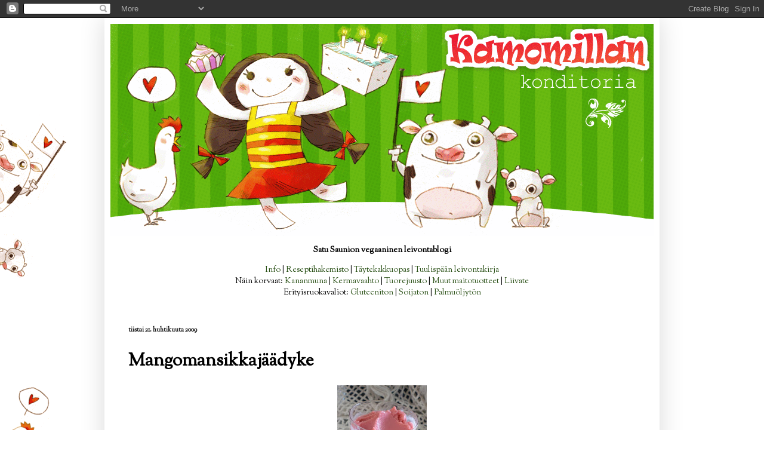

--- FILE ---
content_type: text/html; charset=UTF-8
request_url: https://www.kamomillankonditoria.com/2009/04/mangomansikka.html
body_size: 14405
content:
<!DOCTYPE html>
<html class='v2' dir='ltr' lang='fi'>
<head>
<link href='https://www.blogger.com/static/v1/widgets/335934321-css_bundle_v2.css' rel='stylesheet' type='text/css'/>
<meta content='width=1100' name='viewport'/>
<meta content='text/html; charset=UTF-8' http-equiv='Content-Type'/>
<meta content='blogger' name='generator'/>
<link href='https://www.kamomillankonditoria.com/favicon.ico' rel='icon' type='image/x-icon'/>
<link href='https://www.kamomillankonditoria.com/2009/04/mangomansikka.html' rel='canonical'/>
<link rel="alternate" type="application/atom+xml" title="Kamomillan konditoria - Atom" href="https://www.kamomillankonditoria.com/feeds/posts/default" />
<link rel="alternate" type="application/rss+xml" title="Kamomillan konditoria - RSS" href="https://www.kamomillankonditoria.com/feeds/posts/default?alt=rss" />
<link rel="service.post" type="application/atom+xml" title="Kamomillan konditoria - Atom" href="https://www.blogger.com/feeds/5680909108892128816/posts/default" />

<link rel="alternate" type="application/atom+xml" title="Kamomillan konditoria - Atom" href="https://www.kamomillankonditoria.com/feeds/6716049764421803165/comments/default" />
<!--Can't find substitution for tag [blog.ieCssRetrofitLinks]-->
<link href='https://blogger.googleusercontent.com/img/b/R29vZ2xl/AVvXsEhjp00qFYbDk7plZWtHPJfAcD2kL6QqXKHqjVeQv6DS2oIrEPUFpuL9QPVbQuzlonWksPnVS1i3r4NK3QkqkjyvbxZsNzYRrVdTTE7YMi5RGSRKVNBE2hrQf6FbF1U6z5xhJoWdIeoMJNM/s200/mangomansikka.JPG' rel='image_src'/>
<meta content='https://www.kamomillankonditoria.com/2009/04/mangomansikka.html' property='og:url'/>
<meta content='Mangomansikkajäädyke' property='og:title'/>
<meta content=' En oikein tiedä, miksi tätä kutsuisi: jäätelöksi, sorbetiksi, jäädykkeeksi vai jäädytetyksi jukurtiksi. Varmaankin tuo viimeinen osuu parha...' property='og:description'/>
<meta content='https://blogger.googleusercontent.com/img/b/R29vZ2xl/AVvXsEhjp00qFYbDk7plZWtHPJfAcD2kL6QqXKHqjVeQv6DS2oIrEPUFpuL9QPVbQuzlonWksPnVS1i3r4NK3QkqkjyvbxZsNzYRrVdTTE7YMi5RGSRKVNBE2hrQf6FbF1U6z5xhJoWdIeoMJNM/w1200-h630-p-k-no-nu/mangomansikka.JPG' property='og:image'/>
<title>Kamomillan konditoria: Mangomansikkajäädyke</title>
<style type='text/css'>@font-face{font-family:'Old Standard TT';font-style:normal;font-weight:700;font-display:swap;src:url(//fonts.gstatic.com/s/oldstandardtt/v22/MwQrbh3o1vLImiwAVvYawgcf2eVWEX-tRlZfTc4PlJz5.woff2)format('woff2');unicode-range:U+0460-052F,U+1C80-1C8A,U+20B4,U+2DE0-2DFF,U+A640-A69F,U+FE2E-FE2F;}@font-face{font-family:'Old Standard TT';font-style:normal;font-weight:700;font-display:swap;src:url(//fonts.gstatic.com/s/oldstandardtt/v22/MwQrbh3o1vLImiwAVvYawgcf2eVWEX-tT1ZfTc4PlJz5.woff2)format('woff2');unicode-range:U+0301,U+0400-045F,U+0490-0491,U+04B0-04B1,U+2116;}@font-face{font-family:'Old Standard TT';font-style:normal;font-weight:700;font-display:swap;src:url(//fonts.gstatic.com/s/oldstandardtt/v22/MwQrbh3o1vLImiwAVvYawgcf2eVWEX-tRFZfTc4PlJz5.woff2)format('woff2');unicode-range:U+0102-0103,U+0110-0111,U+0128-0129,U+0168-0169,U+01A0-01A1,U+01AF-01B0,U+0300-0301,U+0303-0304,U+0308-0309,U+0323,U+0329,U+1EA0-1EF9,U+20AB;}@font-face{font-family:'Old Standard TT';font-style:normal;font-weight:700;font-display:swap;src:url(//fonts.gstatic.com/s/oldstandardtt/v22/MwQrbh3o1vLImiwAVvYawgcf2eVWEX-tRVZfTc4PlJz5.woff2)format('woff2');unicode-range:U+0100-02BA,U+02BD-02C5,U+02C7-02CC,U+02CE-02D7,U+02DD-02FF,U+0304,U+0308,U+0329,U+1D00-1DBF,U+1E00-1E9F,U+1EF2-1EFF,U+2020,U+20A0-20AB,U+20AD-20C0,U+2113,U+2C60-2C7F,U+A720-A7FF;}@font-face{font-family:'Old Standard TT';font-style:normal;font-weight:700;font-display:swap;src:url(//fonts.gstatic.com/s/oldstandardtt/v22/MwQrbh3o1vLImiwAVvYawgcf2eVWEX-tS1ZfTc4PlA.woff2)format('woff2');unicode-range:U+0000-00FF,U+0131,U+0152-0153,U+02BB-02BC,U+02C6,U+02DA,U+02DC,U+0304,U+0308,U+0329,U+2000-206F,U+20AC,U+2122,U+2191,U+2193,U+2212,U+2215,U+FEFF,U+FFFD;}@font-face{font-family:'Sorts Mill Goudy';font-style:normal;font-weight:400;font-display:swap;src:url(//fonts.gstatic.com/s/sortsmillgoudy/v16/Qw3GZR9MED_6PSuS_50nEaVrfzgEbHQEj7E49PCrfQ.woff2)format('woff2');unicode-range:U+0100-02BA,U+02BD-02C5,U+02C7-02CC,U+02CE-02D7,U+02DD-02FF,U+0304,U+0308,U+0329,U+1D00-1DBF,U+1E00-1E9F,U+1EF2-1EFF,U+2020,U+20A0-20AB,U+20AD-20C0,U+2113,U+2C60-2C7F,U+A720-A7FF;}@font-face{font-family:'Sorts Mill Goudy';font-style:normal;font-weight:400;font-display:swap;src:url(//fonts.gstatic.com/s/sortsmillgoudy/v16/Qw3GZR9MED_6PSuS_50nEaVrfzgEbHoEj7E49PA.woff2)format('woff2');unicode-range:U+0000-00FF,U+0131,U+0152-0153,U+02BB-02BC,U+02C6,U+02DA,U+02DC,U+0304,U+0308,U+0329,U+2000-206F,U+20AC,U+2122,U+2191,U+2193,U+2212,U+2215,U+FEFF,U+FFFD;}</style>
<style id='page-skin-1' type='text/css'><!--
/*
-----------------------------------------------
Blogger Template Style
Name:     Simple
Designer: Blogger
URL:      www.blogger.com
----------------------------------------------- */
/* Content
----------------------------------------------- */
body {
font: normal normal 14px Sorts Mill Goudy;
color: #000000;
background: #ffffff url(//1.bp.blogspot.com/-jhvW-WeO5lo/VeDSFFqqWtI/AAAAAAAADoo/f1hwlczd3Ag/s0-r/tausta_kurkkivat.gif) repeat-y scroll top left;
padding: 0 40px 40px 40px;
}
html body .region-inner {
min-width: 0;
max-width: 100%;
width: auto;
}
h2 {
font-size: 22px;
}
a:link {
text-decoration:none;
color: #274e13;
}
a:visited {
text-decoration:none;
color: #38761d;
}
a:hover {
text-decoration:underline;
color: #6aa84f;
}
.body-fauxcolumn-outer .fauxcolumn-inner {
background: transparent none repeat scroll top left;
_background-image: none;
}
.body-fauxcolumn-outer .cap-top {
position: absolute;
z-index: 1;
height: 400px;
width: 100%;
}
.body-fauxcolumn-outer .cap-top .cap-left {
width: 100%;
background: transparent none repeat-x scroll top left;
_background-image: none;
}
.content-outer {
-moz-box-shadow: 0 0 40px rgba(0, 0, 0, .15);
-webkit-box-shadow: 0 0 5px rgba(0, 0, 0, .15);
-goog-ms-box-shadow: 0 0 10px #333333;
box-shadow: 0 0 40px rgba(0, 0, 0, .15);
margin-bottom: 1px;
}
.content-inner {
padding: 10px 10px;
}
.content-inner {
background-color: #ffffff;
}
/* Header
----------------------------------------------- */
.header-outer {
background: transparent none repeat-x scroll 0 -400px;
_background-image: none;
}
.Header h1 {
font: normal bold 70px Old Standard TT;
color: #ffffff;
text-shadow: -1px -1px 1px rgba(0, 0, 0, .2);
}
.Header h1 a {
color: #ffffff;
}
.Header .description {
font-size: 140%;
color: #aaaaaa;
}
.header-inner .Header .titlewrapper {
padding: 22px 30px;
}
.header-inner .Header .descriptionwrapper {
padding: 0 30px;
}
/* Tabs
----------------------------------------------- */
.tabs-inner .section:first-child {
border-top: 1px solid #ffffff;
}
.tabs-inner .section:first-child ul {
margin-top: -1px;
border-top: 1px solid #ffffff;
border-left: 0 solid #ffffff;
border-right: 0 solid #ffffff;
}
.tabs-inner .widget ul {
background: #ffffff none repeat-x scroll 0 -800px;
_background-image: none;
border-bottom: 1px solid #ffffff;
margin-top: 0;
margin-left: -30px;
margin-right: -30px;
}
.tabs-inner .widget li a {
display: inline-block;
padding: .6em 1em;
font: normal normal 14px Sorts Mill Goudy;
color: #111111;
border-left: 1px solid #ffffff;
border-right: 0 solid #ffffff;
}
.tabs-inner .widget li:first-child a {
border-left: none;
}
.tabs-inner .widget li.selected a, .tabs-inner .widget li a:hover {
color: #111111;
background-color: #6aa84f;
text-decoration: none;
}
/* Columns
----------------------------------------------- */
.main-outer {
border-top: 0 solid #ffffff;
}
.fauxcolumn-left-outer .fauxcolumn-inner {
border-right: 1px solid #ffffff;
}
.fauxcolumn-right-outer .fauxcolumn-inner {
border-left: 1px solid #ffffff;
}
/* Headings
----------------------------------------------- */
div.widget > h2,
div.widget h2.title {
margin: 0 0 1em 0;
font: normal bold 20px Sorts Mill Goudy;
color: #000000;
}
/* Widgets
----------------------------------------------- */
.widget .zippy {
color: #444444;
text-shadow: 2px 2px 1px rgba(0, 0, 0, .1);
}
.widget .popular-posts ul {
list-style: none;
}
/* Posts
----------------------------------------------- */
h2.date-header {
font: normal bold 11px Sorts Mill Goudy;
}
.date-header span {
background-color: #ffffff;
color: #111111;
padding: inherit;
letter-spacing: inherit;
margin: inherit;
}
.main-inner {
padding-top: 30px;
padding-bottom: 30px;
}
.main-inner .column-center-inner {
padding: 0 15px;
}
.main-inner .column-center-inner .section {
margin: 0 15px;
}
.post {
margin: 0 0 25px 0;
}
h3.post-title, .comments h4 {
font: normal bold 30px Sorts Mill Goudy;
margin: .75em 0 0;
}
.post-body {
font-size: 110%;
line-height: 1.4;
position: relative;
}
.post-body img, .post-body .tr-caption-container, .Profile img, .Image img,
.BlogList .item-thumbnail img {
padding: 0;
background: #ffffff;
border: 1px solid #ffffff;
-moz-box-shadow: 1px 1px 5px rgba(0, 0, 0, .1);
-webkit-box-shadow: 1px 1px 5px rgba(0, 0, 0, .1);
box-shadow: 1px 1px 5px rgba(0, 0, 0, .1);
}
.post-body img, .post-body .tr-caption-container {
padding: 1px;
}
.post-body .tr-caption-container {
color: #111111;
}
.post-body .tr-caption-container img {
padding: 0;
background: transparent;
border: none;
-moz-box-shadow: 0 0 0 rgba(0, 0, 0, .1);
-webkit-box-shadow: 0 0 0 rgba(0, 0, 0, .1);
box-shadow: 0 0 0 rgba(0, 0, 0, .1);
}
.post-header {
margin: 0 0 1.5em;
line-height: 1.6;
font-size: 90%;
}
.post-footer {
margin: 20px -2px 0;
padding: 5px 10px;
color: #000000;
background-color: #ffffff;
border-bottom: 1px solid #ffffff;
line-height: 1.6;
font-size: 90%;
}
#comments .comment-author {
padding-top: 1.5em;
border-top: 1px solid #ffffff;
background-position: 0 1.5em;
}
#comments .comment-author:first-child {
padding-top: 0;
border-top: none;
}
.avatar-image-container {
margin: .2em 0 0;
}
#comments .avatar-image-container img {
border: 1px solid #ffffff;
}
/* Comments
----------------------------------------------- */
.comments .comments-content .icon.blog-author {
background-repeat: no-repeat;
background-image: url([data-uri]);
}
.comments .comments-content .loadmore a {
border-top: 1px solid #444444;
border-bottom: 1px solid #444444;
}
.comments .comment-thread.inline-thread {
background-color: #ffffff;
}
.comments .continue {
border-top: 2px solid #444444;
}
/* Accents
---------------------------------------------- */
.section-columns td.columns-cell {
border-left: 1px solid #ffffff;
}
.blog-pager {
background: transparent none no-repeat scroll top center;
}
.blog-pager-older-link, .home-link,
.blog-pager-newer-link {
background-color: #ffffff;
padding: 5px;
}
.footer-outer {
border-top: 0 dashed #bbbbbb;
}
/* Mobile
----------------------------------------------- */
body.mobile  {
background-size: auto;
}
.mobile .body-fauxcolumn-outer {
background: transparent none repeat scroll top left;
}
.mobile .body-fauxcolumn-outer .cap-top {
background-size: 100% auto;
}
.mobile .content-outer {
-webkit-box-shadow: 0 0 3px rgba(0, 0, 0, .15);
box-shadow: 0 0 3px rgba(0, 0, 0, .15);
}
.mobile .tabs-inner .widget ul {
margin-left: 0;
margin-right: 0;
}
.mobile .post {
margin: 0;
}
.mobile .main-inner .column-center-inner .section {
margin: 0;
}
.mobile .date-header span {
padding: 0.1em 10px;
margin: 0 -10px;
}
.mobile h3.post-title {
margin: 0;
}
.mobile .blog-pager {
background: transparent none no-repeat scroll top center;
}
.mobile .footer-outer {
border-top: none;
}
.mobile .main-inner, .mobile .footer-inner {
background-color: #ffffff;
}
.mobile-index-contents {
color: #000000;
}
.mobile-link-button {
background-color: #274e13;
}
.mobile-link-button a:link, .mobile-link-button a:visited {
color: #ffffff;
}
.mobile .tabs-inner .section:first-child {
border-top: none;
}
.mobile .tabs-inner .PageList .widget-content {
background-color: #6aa84f;
color: #111111;
border-top: 1px solid #ffffff;
border-bottom: 1px solid #ffffff;
}
.mobile .tabs-inner .PageList .widget-content .pagelist-arrow {
border-left: 1px solid #ffffff;
}
.post-body img, .post-body .tr-caption-container, .Profile img, .Image img,
.BlogList .item-thumbnail img {
padding: none !important;
border: none !important;
background: none !important;
-moz-box-shadow: 0px 0px 0px transparent !important;
-webkit-box-shadow: 0px 0px 0px transparent !important;
box-shadow: 0px 0px 0px transparent !important;
}
--></style>
<style id='template-skin-1' type='text/css'><!--
body {
min-width: 930px;
}
.content-outer, .content-fauxcolumn-outer, .region-inner {
min-width: 930px;
max-width: 930px;
_width: 930px;
}
.main-inner .columns {
padding-left: 0px;
padding-right: 0px;
}
.main-inner .fauxcolumn-center-outer {
left: 0px;
right: 0px;
/* IE6 does not respect left and right together */
_width: expression(this.parentNode.offsetWidth -
parseInt("0px") -
parseInt("0px") + 'px');
}
.main-inner .fauxcolumn-left-outer {
width: 0px;
}
.main-inner .fauxcolumn-right-outer {
width: 0px;
}
.main-inner .column-left-outer {
width: 0px;
right: 100%;
margin-left: -0px;
}
.main-inner .column-right-outer {
width: 0px;
margin-right: -0px;
}
#layout {
min-width: 0;
}
#layout .content-outer {
min-width: 0;
width: 800px;
}
#layout .region-inner {
min-width: 0;
width: auto;
}
body#layout div.add_widget {
padding: 8px;
}
body#layout div.add_widget a {
margin-left: 32px;
}
--></style>
<style>
    body {background-image:url(\/\/1.bp.blogspot.com\/-jhvW-WeO5lo\/VeDSFFqqWtI\/AAAAAAAADoo\/f1hwlczd3Ag\/s0-r\/tausta_kurkkivat.gif);}
    
@media (max-width: 200px) { body {background-image:url(\/\/1.bp.blogspot.com\/-jhvW-WeO5lo\/VeDSFFqqWtI\/AAAAAAAADoo\/f1hwlczd3Ag\/w200\/tausta_kurkkivat.gif);}}
@media (max-width: 400px) and (min-width: 201px) { body {background-image:url(\/\/1.bp.blogspot.com\/-jhvW-WeO5lo\/VeDSFFqqWtI\/AAAAAAAADoo\/f1hwlczd3Ag\/w400\/tausta_kurkkivat.gif);}}
@media (max-width: 800px) and (min-width: 401px) { body {background-image:url(\/\/1.bp.blogspot.com\/-jhvW-WeO5lo\/VeDSFFqqWtI\/AAAAAAAADoo\/f1hwlczd3Ag\/w800\/tausta_kurkkivat.gif);}}
@media (max-width: 1200px) and (min-width: 801px) { body {background-image:url(\/\/1.bp.blogspot.com\/-jhvW-WeO5lo\/VeDSFFqqWtI\/AAAAAAAADoo\/f1hwlczd3Ag\/w1200\/tausta_kurkkivat.gif);}}
/* Last tag covers anything over one higher than the previous max-size cap. */
@media (min-width: 1201px) { body {background-image:url(\/\/1.bp.blogspot.com\/-jhvW-WeO5lo\/VeDSFFqqWtI\/AAAAAAAADoo\/f1hwlczd3Ag\/w1600\/tausta_kurkkivat.gif);}}
  </style>
<link href='https://www.blogger.com/dyn-css/authorization.css?targetBlogID=5680909108892128816&amp;zx=e62f2e14-c7a0-48e8-8479-dd09b8b06266' media='none' onload='if(media!=&#39;all&#39;)media=&#39;all&#39;' rel='stylesheet'/><noscript><link href='https://www.blogger.com/dyn-css/authorization.css?targetBlogID=5680909108892128816&amp;zx=e62f2e14-c7a0-48e8-8479-dd09b8b06266' rel='stylesheet'/></noscript>
<meta name='google-adsense-platform-account' content='ca-host-pub-1556223355139109'/>
<meta name='google-adsense-platform-domain' content='blogspot.com'/>

</head>
<body class='loading variant-dark'>
<div class='navbar section' id='navbar' name='Navigointipalkki'><div class='widget Navbar' data-version='1' id='Navbar1'><script type="text/javascript">
    function setAttributeOnload(object, attribute, val) {
      if(window.addEventListener) {
        window.addEventListener('load',
          function(){ object[attribute] = val; }, false);
      } else {
        window.attachEvent('onload', function(){ object[attribute] = val; });
      }
    }
  </script>
<div id="navbar-iframe-container"></div>
<script type="text/javascript" src="https://apis.google.com/js/platform.js"></script>
<script type="text/javascript">
      gapi.load("gapi.iframes:gapi.iframes.style.bubble", function() {
        if (gapi.iframes && gapi.iframes.getContext) {
          gapi.iframes.getContext().openChild({
              url: 'https://www.blogger.com/navbar/5680909108892128816?po\x3d6716049764421803165\x26origin\x3dhttps://www.kamomillankonditoria.com',
              where: document.getElementById("navbar-iframe-container"),
              id: "navbar-iframe"
          });
        }
      });
    </script><script type="text/javascript">
(function() {
var script = document.createElement('script');
script.type = 'text/javascript';
script.src = '//pagead2.googlesyndication.com/pagead/js/google_top_exp.js';
var head = document.getElementsByTagName('head')[0];
if (head) {
head.appendChild(script);
}})();
</script>
</div></div>
<div class='body-fauxcolumns'>
<div class='fauxcolumn-outer body-fauxcolumn-outer'>
<div class='cap-top'>
<div class='cap-left'></div>
<div class='cap-right'></div>
</div>
<div class='fauxborder-left'>
<div class='fauxborder-right'></div>
<div class='fauxcolumn-inner'>
</div>
</div>
<div class='cap-bottom'>
<div class='cap-left'></div>
<div class='cap-right'></div>
</div>
</div>
</div>
<div class='content'>
<div class='content-fauxcolumns'>
<div class='fauxcolumn-outer content-fauxcolumn-outer'>
<div class='cap-top'>
<div class='cap-left'></div>
<div class='cap-right'></div>
</div>
<div class='fauxborder-left'>
<div class='fauxborder-right'></div>
<div class='fauxcolumn-inner'>
</div>
</div>
<div class='cap-bottom'>
<div class='cap-left'></div>
<div class='cap-right'></div>
</div>
</div>
</div>
<div class='content-outer'>
<div class='content-cap-top cap-top'>
<div class='cap-left'></div>
<div class='cap-right'></div>
</div>
<div class='fauxborder-left content-fauxborder-left'>
<div class='fauxborder-right content-fauxborder-right'></div>
<div class='content-inner'>
<header>
<div class='header-outer'>
<div class='header-cap-top cap-top'>
<div class='cap-left'></div>
<div class='cap-right'></div>
</div>
<div class='fauxborder-left header-fauxborder-left'>
<div class='fauxborder-right header-fauxborder-right'></div>
<div class='region-inner header-inner'>
<div class='header section' id='header' name='Otsikko'><div class='widget Header' data-version='1' id='Header1'>
<div id='header-inner'>
<a href='https://www.kamomillankonditoria.com/' style='display: block'>
<img alt='Kamomillan konditoria' height='355px; ' id='Header1_headerimg' src='https://blogger.googleusercontent.com/img/b/R29vZ2xl/AVvXsEjekrpuB4ksbN1j2hiAnjKVxhKE8D4nCt3V2QeYSEJFlFONaJFSF_49npbyNxu4jIP7PScJt1qNb6t_I0DHcL0XP8jrcXmdj2ILN7mT-Q8MLCtKE_n7jC5uQVWN6OyHac0ngSLw1QU5K4Y/s940-r/banneri.gif' style='display: block' width='910px; '/>
</a>
</div>
</div></div>
</div>
</div>
<div class='header-cap-bottom cap-bottom'>
<div class='cap-left'></div>
<div class='cap-right'></div>
</div>
</div>
</header>
<div class='tabs-outer'>
<div class='tabs-cap-top cap-top'>
<div class='cap-left'></div>
<div class='cap-right'></div>
</div>
<div class='fauxborder-left tabs-fauxborder-left'>
<div class='fauxborder-right tabs-fauxborder-right'></div>
<div class='region-inner tabs-inner'>
<div class='tabs section' id='crosscol' name='Kaikki sarakkeet'><div class='widget HTML' data-version='1' id='HTML6'>
<div class='widget-content'>
<p style="text-align: center;"><strong>Satu Saunion vegaaninen leivontablogi</strong></p>
<p style="text-align: center;"><a href="https://www.kamomillankonditoria.com/p/info.html" target="_blank">Info</a> | <a href="https://www.kamomillankonditoria.com/p/reseptiarkisto.html" target="_blank">Reseptihakemisto</a> | <a href="https://www.kamomillankonditoria.com/p/kamomillan-taytekakkuopas.html" target="_blank">T&auml;ytekakkuopas</a>&nbsp;| <a href="https://www.kamomillankonditoria.com/p/tuulispaan-leivontakirja.html" target="_blank">Tuulisp&auml;&auml;n leivontakirja</a><br />N&auml;in korvaat: <a href="https://www.kamomillankonditoria.com/p/kananmunatta-keittiossa.html" target="_blank">Kananmuna</a>&nbsp;| <a href="https://www.kamomillankonditoria.com/2021/06/vegekermatesti.html" target="_blank">Kermavaahto</a> | <a href="https://www.kamomillankonditoria.com/2021/09/vegetuorejuustot.html" target="_blank">Tuorejuusto</a> | <a href="https://www.kamomillankonditoria.com/p/lehmatta-keittiossa.html" target="_blank">Muut maitotuotteet</a> |&nbsp;<a href="https://www.kamomillankonditoria.com/p/liivatteetta-keittiossa.html" target="_blank">Liivate</a><br />Erityisruokavaliot: <a href="https://www.kamomillankonditoria.com/2019/08/gluteeniton-vegaanileivonta.html" target="_blank">Gluteeniton</a> | <a href="https://www.kamomillankonditoria.com/2019/09/soijaton-vegaanileivonta.html" target="_blank">Soijaton</a> |&nbsp;<a href="https://www.kamomillankonditoria.com/2019/04/palmuoljy.html" target="_blank">Palmu&ouml;ljyt&ouml;n<br /></a></p>
</div>
<div class='clear'></div>
</div></div>
<div class='tabs no-items section' id='crosscol-overflow' name='Cross-Column 2'></div>
</div>
</div>
<div class='tabs-cap-bottom cap-bottom'>
<div class='cap-left'></div>
<div class='cap-right'></div>
</div>
</div>
<div class='main-outer'>
<div class='main-cap-top cap-top'>
<div class='cap-left'></div>
<div class='cap-right'></div>
</div>
<div class='fauxborder-left main-fauxborder-left'>
<div class='fauxborder-right main-fauxborder-right'></div>
<div class='region-inner main-inner'>
<div class='columns fauxcolumns'>
<div class='fauxcolumn-outer fauxcolumn-center-outer'>
<div class='cap-top'>
<div class='cap-left'></div>
<div class='cap-right'></div>
</div>
<div class='fauxborder-left'>
<div class='fauxborder-right'></div>
<div class='fauxcolumn-inner'>
</div>
</div>
<div class='cap-bottom'>
<div class='cap-left'></div>
<div class='cap-right'></div>
</div>
</div>
<div class='fauxcolumn-outer fauxcolumn-left-outer'>
<div class='cap-top'>
<div class='cap-left'></div>
<div class='cap-right'></div>
</div>
<div class='fauxborder-left'>
<div class='fauxborder-right'></div>
<div class='fauxcolumn-inner'>
</div>
</div>
<div class='cap-bottom'>
<div class='cap-left'></div>
<div class='cap-right'></div>
</div>
</div>
<div class='fauxcolumn-outer fauxcolumn-right-outer'>
<div class='cap-top'>
<div class='cap-left'></div>
<div class='cap-right'></div>
</div>
<div class='fauxborder-left'>
<div class='fauxborder-right'></div>
<div class='fauxcolumn-inner'>
</div>
</div>
<div class='cap-bottom'>
<div class='cap-left'></div>
<div class='cap-right'></div>
</div>
</div>
<!-- corrects IE6 width calculation -->
<div class='columns-inner'>
<div class='column-center-outer'>
<div class='column-center-inner'>
<div class='main section' id='main' name='Ensisijainen'><div class='widget Blog' data-version='1' id='Blog1'>
<div class='blog-posts hfeed'>

          <div class="date-outer">
        
<h2 class='date-header'><span>tiistai 21. huhtikuuta 2009</span></h2>

          <div class="date-posts">
        
<div class='post-outer'>
<div class='post hentry uncustomized-post-template' itemprop='blogPost' itemscope='itemscope' itemtype='http://schema.org/BlogPosting'>
<meta content='https://blogger.googleusercontent.com/img/b/R29vZ2xl/AVvXsEhjp00qFYbDk7plZWtHPJfAcD2kL6QqXKHqjVeQv6DS2oIrEPUFpuL9QPVbQuzlonWksPnVS1i3r4NK3QkqkjyvbxZsNzYRrVdTTE7YMi5RGSRKVNBE2hrQf6FbF1U6z5xhJoWdIeoMJNM/s200/mangomansikka.JPG' itemprop='image_url'/>
<meta content='5680909108892128816' itemprop='blogId'/>
<meta content='6716049764421803165' itemprop='postId'/>
<a name='6716049764421803165'></a>
<h3 class='post-title entry-title' itemprop='name'>
Mangomansikkajäädyke
</h3>
<div class='post-header'>
<div class='post-header-line-1'></div>
</div>
<div class='post-body entry-content' id='post-body-6716049764421803165' itemprop='description articleBody'>
<a href="https://blogger.googleusercontent.com/img/b/R29vZ2xl/AVvXsEhjp00qFYbDk7plZWtHPJfAcD2kL6QqXKHqjVeQv6DS2oIrEPUFpuL9QPVbQuzlonWksPnVS1i3r4NK3QkqkjyvbxZsNzYRrVdTTE7YMi5RGSRKVNBE2hrQf6FbF1U6z5xhJoWdIeoMJNM/s1600-h/mangomansikka.JPG" onblur="try {parent.deselectBloggerImageGracefully();} catch(e) {}"><img alt="" border="0" id="BLOGGER_PHOTO_ID_5327127425132169282" src="https://blogger.googleusercontent.com/img/b/R29vZ2xl/AVvXsEhjp00qFYbDk7plZWtHPJfAcD2kL6QqXKHqjVeQv6DS2oIrEPUFpuL9QPVbQuzlonWksPnVS1i3r4NK3QkqkjyvbxZsNzYRrVdTTE7YMi5RGSRKVNBE2hrQf6FbF1U6z5xhJoWdIeoMJNM/s200/mangomansikka.JPG" style="cursor: pointer; display: block; height: 200px; margin: 0px auto 10px; text-align: center; width: 150px;" /></a><br />
En oikein tiedä, miksi tätä kutsuisi: jäätelöksi, sorbetiksi, jäädykkeeksi vai jäädytetyksi jukurtiksi. Varmaankin tuo viimeinen osuu parhaiten kohdalle.<br />
<br />
<a name="more"></a><br />
<ul>
<li>1 mango</li>
<li>250 g mansikoita</li>
<li>0,5 dl vaahterasiirappia</li>
<li>3 dl maustamatonta soijajukurttia</li>
</ul>
<span style="font-style: italic;">Sekoita kaikki ainekset tasaiseksi massaksi ja kiinteytä jäätelökoneella.</span><br />
<br />
Makeuttamiseen voi käyttää myös sokeria tai tomusokeria, eikä sen kanssa kannata kitsastella, jos ei tykkää happamasta. Jos tämän jäädykkeen tekee pakastimessa, kannattaa massaa sekoitella voimakkaasti esimerkiksi puolen tunnin välein.
<div style='clear: both;'></div>
</div>
<div class='post-footer'>
<div class='post-footer-line post-footer-line-1'>
<span class='post-author vcard'>
</span>
<span class='post-timestamp'>
</span>
<span class='post-comment-link'>
</span>
<span class='post-icons'>
<span class='item-control blog-admin pid-873447017'>
<a href='https://www.blogger.com/post-edit.g?blogID=5680909108892128816&postID=6716049764421803165&from=pencil' title='Muokkaa tekstiä'>
<img alt='' class='icon-action' height='18' src='https://resources.blogblog.com/img/icon18_edit_allbkg.gif' width='18'/>
</a>
</span>
</span>
<div class='post-share-buttons goog-inline-block'>
</div>
</div>
<div class='post-footer-line post-footer-line-2'>
<span class='post-labels'>
</span>
</div>
<div class='post-footer-line post-footer-line-3'>
<span class='post-location'>
</span>
</div>
</div>
</div>
<div class='comments' id='comments'>
<a name='comments'></a>
<h4>6 kommenttia:</h4>
<div class='comments-content'>
<script async='async' src='' type='text/javascript'></script>
<script type='text/javascript'>
    (function() {
      var items = null;
      var msgs = null;
      var config = {};

// <![CDATA[
      var cursor = null;
      if (items && items.length > 0) {
        cursor = parseInt(items[items.length - 1].timestamp) + 1;
      }

      var bodyFromEntry = function(entry) {
        var text = (entry &&
                    ((entry.content && entry.content.$t) ||
                     (entry.summary && entry.summary.$t))) ||
            '';
        if (entry && entry.gd$extendedProperty) {
          for (var k in entry.gd$extendedProperty) {
            if (entry.gd$extendedProperty[k].name == 'blogger.contentRemoved') {
              return '<span class="deleted-comment">' + text + '</span>';
            }
          }
        }
        return text;
      }

      var parse = function(data) {
        cursor = null;
        var comments = [];
        if (data && data.feed && data.feed.entry) {
          for (var i = 0, entry; entry = data.feed.entry[i]; i++) {
            var comment = {};
            // comment ID, parsed out of the original id format
            var id = /blog-(\d+).post-(\d+)/.exec(entry.id.$t);
            comment.id = id ? id[2] : null;
            comment.body = bodyFromEntry(entry);
            comment.timestamp = Date.parse(entry.published.$t) + '';
            if (entry.author && entry.author.constructor === Array) {
              var auth = entry.author[0];
              if (auth) {
                comment.author = {
                  name: (auth.name ? auth.name.$t : undefined),
                  profileUrl: (auth.uri ? auth.uri.$t : undefined),
                  avatarUrl: (auth.gd$image ? auth.gd$image.src : undefined)
                };
              }
            }
            if (entry.link) {
              if (entry.link[2]) {
                comment.link = comment.permalink = entry.link[2].href;
              }
              if (entry.link[3]) {
                var pid = /.*comments\/default\/(\d+)\?.*/.exec(entry.link[3].href);
                if (pid && pid[1]) {
                  comment.parentId = pid[1];
                }
              }
            }
            comment.deleteclass = 'item-control blog-admin';
            if (entry.gd$extendedProperty) {
              for (var k in entry.gd$extendedProperty) {
                if (entry.gd$extendedProperty[k].name == 'blogger.itemClass') {
                  comment.deleteclass += ' ' + entry.gd$extendedProperty[k].value;
                } else if (entry.gd$extendedProperty[k].name == 'blogger.displayTime') {
                  comment.displayTime = entry.gd$extendedProperty[k].value;
                }
              }
            }
            comments.push(comment);
          }
        }
        return comments;
      };

      var paginator = function(callback) {
        if (hasMore()) {
          var url = config.feed + '?alt=json&v=2&orderby=published&reverse=false&max-results=50';
          if (cursor) {
            url += '&published-min=' + new Date(cursor).toISOString();
          }
          window.bloggercomments = function(data) {
            var parsed = parse(data);
            cursor = parsed.length < 50 ? null
                : parseInt(parsed[parsed.length - 1].timestamp) + 1
            callback(parsed);
            window.bloggercomments = null;
          }
          url += '&callback=bloggercomments';
          var script = document.createElement('script');
          script.type = 'text/javascript';
          script.src = url;
          document.getElementsByTagName('head')[0].appendChild(script);
        }
      };
      var hasMore = function() {
        return !!cursor;
      };
      var getMeta = function(key, comment) {
        if ('iswriter' == key) {
          var matches = !!comment.author
              && comment.author.name == config.authorName
              && comment.author.profileUrl == config.authorUrl;
          return matches ? 'true' : '';
        } else if ('deletelink' == key) {
          return config.baseUri + '/comment/delete/'
               + config.blogId + '/' + comment.id;
        } else if ('deleteclass' == key) {
          return comment.deleteclass;
        }
        return '';
      };

      var replybox = null;
      var replyUrlParts = null;
      var replyParent = undefined;

      var onReply = function(commentId, domId) {
        if (replybox == null) {
          // lazily cache replybox, and adjust to suit this style:
          replybox = document.getElementById('comment-editor');
          if (replybox != null) {
            replybox.height = '250px';
            replybox.style.display = 'block';
            replyUrlParts = replybox.src.split('#');
          }
        }
        if (replybox && (commentId !== replyParent)) {
          replybox.src = '';
          document.getElementById(domId).insertBefore(replybox, null);
          replybox.src = replyUrlParts[0]
              + (commentId ? '&parentID=' + commentId : '')
              + '#' + replyUrlParts[1];
          replyParent = commentId;
        }
      };

      var hash = (window.location.hash || '#').substring(1);
      var startThread, targetComment;
      if (/^comment-form_/.test(hash)) {
        startThread = hash.substring('comment-form_'.length);
      } else if (/^c[0-9]+$/.test(hash)) {
        targetComment = hash.substring(1);
      }

      // Configure commenting API:
      var configJso = {
        'maxDepth': config.maxThreadDepth
      };
      var provider = {
        'id': config.postId,
        'data': items,
        'loadNext': paginator,
        'hasMore': hasMore,
        'getMeta': getMeta,
        'onReply': onReply,
        'rendered': true,
        'initComment': targetComment,
        'initReplyThread': startThread,
        'config': configJso,
        'messages': msgs
      };

      var render = function() {
        if (window.goog && window.goog.comments) {
          var holder = document.getElementById('comment-holder');
          window.goog.comments.render(holder, provider);
        }
      };

      // render now, or queue to render when library loads:
      if (window.goog && window.goog.comments) {
        render();
      } else {
        window.goog = window.goog || {};
        window.goog.comments = window.goog.comments || {};
        window.goog.comments.loadQueue = window.goog.comments.loadQueue || [];
        window.goog.comments.loadQueue.push(render);
      }
    })();
// ]]>
  </script>
<div id='comment-holder'>
<div class="comment-thread toplevel-thread"><ol id="top-ra"><li class="comment" id="c31286204924323797"><div class="avatar-image-container"><img src="//resources.blogblog.com/img/blank.gif" alt=""/></div><div class="comment-block"><div class="comment-header"><cite class="user">Anonyymi</cite><span class="icon user "></span><span class="datetime secondary-text"><a rel="nofollow" href="https://www.kamomillankonditoria.com/2009/04/mangomansikka.html?showComment=1240639620000#c31286204924323797">25. huhtikuuta 2009 klo 9.07</a></span></div><p class="comment-content">tämä on varmasti ihanaa! kokeilisin tätä heti jos vain omistaisin jäätelökoneen tai pakkasesta löytyisi tilaa.</p><span class="comment-actions secondary-text"><a class="comment-reply" target="_self" data-comment-id="31286204924323797">Vastaa</a><span class="item-control blog-admin blog-admin pid-1830296701"><a target="_self" href="https://www.blogger.com/comment/delete/5680909108892128816/31286204924323797">Poista</a></span></span></div><div class="comment-replies"><div id="c31286204924323797-rt" class="comment-thread inline-thread hidden"><span class="thread-toggle thread-expanded"><span class="thread-arrow"></span><span class="thread-count"><a target="_self">Vastaukset</a></span></span><ol id="c31286204924323797-ra" class="thread-chrome thread-expanded"><div></div><div id="c31286204924323797-continue" class="continue"><a class="comment-reply" target="_self" data-comment-id="31286204924323797">Vastaa</a></div></ol></div></div><div class="comment-replybox-single" id="c31286204924323797-ce"></div></li><li class="comment" id="c3489178941352958769"><div class="avatar-image-container"><img src="//blogger.googleusercontent.com/img/b/R29vZ2xl/AVvXsEgWvLZn1OIq5HRtDNpFLxNiry4uxpuyfxJv4agC3-FlsZaFYqiTYLeMFHPTlG5hMKuYE-LRSflvWpnau2uj4wIz1t3sRhZ3BORyjynRzl2AUh7SSYu3gb8Dtz1K4dS9wAc/s45-c/KamomillanKuva.jpg" alt=""/></div><div class="comment-block"><div class="comment-header"><cite class="user"><a href="https://www.blogger.com/profile/14119581351317482511" rel="nofollow">Kamomilla</a></cite><span class="icon user blog-author"></span><span class="datetime secondary-text"><a rel="nofollow" href="https://www.kamomillankonditoria.com/2009/04/mangomansikka.html?showComment=1240689780000#c3489178941352958769">25. huhtikuuta 2009 klo 23.03</a></span></div><p class="comment-content">Tämä oli sellaista sopivan kirpeän makeaa.. <br><br>Saattaa olla, että massa jäätyy todella kovaksi pakastimessa - näin kävi sille jäädykkeelle, jota en heti syönyt vaan pakastin. Ilmeisesti tämä johtuu siitä, että massassa on lähinnä vettä.<br><br>Jäädykkeestä saa lusikoitavaa siten, että sulattaa sitä mikrossa SULATUSTEHOLLA minuutin tai pari - ja pienempiä annoksia sitten vieläkin vähemmän aikaa. Ainakin omasta mielestäni jäätelöt maistuvat paremmilta, kun ne ovat hieman pehmenneitä.</p><span class="comment-actions secondary-text"><a class="comment-reply" target="_self" data-comment-id="3489178941352958769">Vastaa</a><span class="item-control blog-admin blog-admin pid-873447017"><a target="_self" href="https://www.blogger.com/comment/delete/5680909108892128816/3489178941352958769">Poista</a></span></span></div><div class="comment-replies"><div id="c3489178941352958769-rt" class="comment-thread inline-thread hidden"><span class="thread-toggle thread-expanded"><span class="thread-arrow"></span><span class="thread-count"><a target="_self">Vastaukset</a></span></span><ol id="c3489178941352958769-ra" class="thread-chrome thread-expanded"><div></div><div id="c3489178941352958769-continue" class="continue"><a class="comment-reply" target="_self" data-comment-id="3489178941352958769">Vastaa</a></div></ol></div></div><div class="comment-replybox-single" id="c3489178941352958769-ce"></div></li><li class="comment" id="c8785482711746013649"><div class="avatar-image-container"><img src="//resources.blogblog.com/img/blank.gif" alt=""/></div><div class="comment-block"><div class="comment-header"><cite class="user"><a href="http://www.chocochili.net/" rel="nofollow">Elina</a></cite><span class="icon user "></span><span class="datetime secondary-text"><a rel="nofollow" href="https://www.kamomillankonditoria.com/2009/04/mangomansikka.html?showComment=1240716060000#c8785482711746013649">26. huhtikuuta 2009 klo 6.21</a></span></div><p class="comment-content">Minkälainen jäätelökone sulla on? Oliskohan sellainen kannattava hankinta... Pelkään pahoin, että se jää muutaman käytön jälkeen kaapin perukoille pölyttymään. Pakastimessa tehdyistä jäätelöistä ei vaan ikinä tuu niin hyviä :(</p><span class="comment-actions secondary-text"><a class="comment-reply" target="_self" data-comment-id="8785482711746013649">Vastaa</a><span class="item-control blog-admin blog-admin pid-1830296701"><a target="_self" href="https://www.blogger.com/comment/delete/5680909108892128816/8785482711746013649">Poista</a></span></span></div><div class="comment-replies"><div id="c8785482711746013649-rt" class="comment-thread inline-thread hidden"><span class="thread-toggle thread-expanded"><span class="thread-arrow"></span><span class="thread-count"><a target="_self">Vastaukset</a></span></span><ol id="c8785482711746013649-ra" class="thread-chrome thread-expanded"><div></div><div id="c8785482711746013649-continue" class="continue"><a class="comment-reply" target="_self" data-comment-id="8785482711746013649">Vastaa</a></div></ol></div></div><div class="comment-replybox-single" id="c8785482711746013649-ce"></div></li><li class="comment" id="c4439252894156488908"><div class="avatar-image-container"><img src="//blogger.googleusercontent.com/img/b/R29vZ2xl/AVvXsEgWvLZn1OIq5HRtDNpFLxNiry4uxpuyfxJv4agC3-FlsZaFYqiTYLeMFHPTlG5hMKuYE-LRSflvWpnau2uj4wIz1t3sRhZ3BORyjynRzl2AUh7SSYu3gb8Dtz1K4dS9wAc/s45-c/KamomillanKuva.jpg" alt=""/></div><div class="comment-block"><div class="comment-header"><cite class="user"><a href="https://www.blogger.com/profile/14119581351317482511" rel="nofollow">Kamomilla</a></cite><span class="icon user blog-author"></span><span class="datetime secondary-text"><a rel="nofollow" href="https://www.kamomillankonditoria.com/2009/04/mangomansikka.html?showComment=1240739340000#c4439252894156488908">26. huhtikuuta 2009 klo 12.49</a></span></div><p class="comment-content">Mulla on Philipsin kone. Sen lisäksi oon nähnyt kaupoissa vaan Kruppsin koneita ja sellasia Mikki Hiiri -koneita. Kruppsin jäätelökone on muutaman kympin halvempi, mutta siinä pitää koko kulho säilyttää pakastimessa. Philipsin koneen kylmäelementti on semmonen lautasen kokoinen ja reilu viisi senttiä korkea, joten se vie pakastimessa melko vähän tilaa. Tässä suhteessa suosittelen tuota Philipsin konetta. Noita kylmäelementtejä voi myös ostaa lisää, jos on tosi innokas jäätelön tekijä.<br><br>Haaveilin jäätelökoneesta monta vuotta, viimeisen vuoden erityisen kovasti. Olen tehnyt kolme satsia jäätelöä tuolla koneella, enkä kyllä usko, että se jää komeron perälle pölyttymään. Olen sen verran jäätelöfriikki. Oletan, että tuolla koneella voi tehdä muutakin kuin makeita jäätelöitä, esimerkiksi jokin kylmä keitto voisi saada uusia ulottuvuuksia jäätelön muodossa..<br><br>Tykkään itse eniten suklaajäätelöstä, joten koska Ingman lopetti Suklaa Tofulinen valmistamisen, tuli jäätelökone todella tarpeeseen.</p><span class="comment-actions secondary-text"><a class="comment-reply" target="_self" data-comment-id="4439252894156488908">Vastaa</a><span class="item-control blog-admin blog-admin pid-873447017"><a target="_self" href="https://www.blogger.com/comment/delete/5680909108892128816/4439252894156488908">Poista</a></span></span></div><div class="comment-replies"><div id="c4439252894156488908-rt" class="comment-thread inline-thread hidden"><span class="thread-toggle thread-expanded"><span class="thread-arrow"></span><span class="thread-count"><a target="_self">Vastaukset</a></span></span><ol id="c4439252894156488908-ra" class="thread-chrome thread-expanded"><div></div><div id="c4439252894156488908-continue" class="continue"><a class="comment-reply" target="_self" data-comment-id="4439252894156488908">Vastaa</a></div></ol></div></div><div class="comment-replybox-single" id="c4439252894156488908-ce"></div></li><li class="comment" id="c2535931554817813571"><div class="avatar-image-container"><img src="//blogger.googleusercontent.com/img/b/R29vZ2xl/AVvXsEi-1EM6JkoW2Rl2VVICBb9CKCdT3_TM8JXK588TPANfyY9QSCQQLtqIMO1vqQMeV54t--X5QurL_22ilLaZmvnlP6jav0ugd5ousUlt32E4Enm28GbnU3A_9-VOmYFzEw/s45-c/21421B31-9F49-41A2-A4B8-F9939975EC5C.jpeg" alt=""/></div><div class="comment-block"><div class="comment-header"><cite class="user"><a href="https://www.blogger.com/profile/01290603801424120522" rel="nofollow">Mirva</a></cite><span class="icon user "></span><span class="datetime secondary-text"><a rel="nofollow" href="https://www.kamomillankonditoria.com/2009/04/mangomansikka.html?showComment=1338488322199#c2535931554817813571">31. toukokuuta 2012 klo 21.18</a></span></div><p class="comment-content">Kuinka paljon tuosta tulee tota sorbettia? Itse omistan sen uuden pikkuisen obh nordican koneen jossa pystyy kerrallaan tekemään olikohan nyt 3.2dl...Tosin kaksi kulhoa sain mutta pakkasessa tilaa tällä hetkellä vaan toiselle kulholle.</p><span class="comment-actions secondary-text"><a class="comment-reply" target="_self" data-comment-id="2535931554817813571">Vastaa</a><span class="item-control blog-admin blog-admin pid-1976657860"><a target="_self" href="https://www.blogger.com/comment/delete/5680909108892128816/2535931554817813571">Poista</a></span></span></div><div class="comment-replies"><div id="c2535931554817813571-rt" class="comment-thread inline-thread hidden"><span class="thread-toggle thread-expanded"><span class="thread-arrow"></span><span class="thread-count"><a target="_self">Vastaukset</a></span></span><ol id="c2535931554817813571-ra" class="thread-chrome thread-expanded"><div></div><div id="c2535931554817813571-continue" class="continue"><a class="comment-reply" target="_self" data-comment-id="2535931554817813571">Vastaa</a></div></ol></div></div><div class="comment-replybox-single" id="c2535931554817813571-ce"></div></li><li class="comment" id="c4272010328992329213"><div class="avatar-image-container"><img src="//blogger.googleusercontent.com/img/b/R29vZ2xl/AVvXsEgWvLZn1OIq5HRtDNpFLxNiry4uxpuyfxJv4agC3-FlsZaFYqiTYLeMFHPTlG5hMKuYE-LRSflvWpnau2uj4wIz1t3sRhZ3BORyjynRzl2AUh7SSYu3gb8Dtz1K4dS9wAc/s45-c/KamomillanKuva.jpg" alt=""/></div><div class="comment-block"><div class="comment-header"><cite class="user"><a href="https://www.blogger.com/profile/14119581351317482511" rel="nofollow">Kamomilla</a></cite><span class="icon user blog-author"></span><span class="datetime secondary-text"><a rel="nofollow" href="https://www.kamomillankonditoria.com/2009/04/mangomansikka.html?showComment=1338758729400#c4272010328992329213">4. kesäkuuta 2012 klo 0.25</a></span></div><p class="comment-content">Tämän valmistamisesta on tosi kauan aikaa, joten en varmaksi voi sanoa, että muistan oikein. Veikkaan siis, että annoksen kokonaismäärä on puoli litraa :)</p><span class="comment-actions secondary-text"><a class="comment-reply" target="_self" data-comment-id="4272010328992329213">Vastaa</a><span class="item-control blog-admin blog-admin pid-873447017"><a target="_self" href="https://www.blogger.com/comment/delete/5680909108892128816/4272010328992329213">Poista</a></span></span></div><div class="comment-replies"><div id="c4272010328992329213-rt" class="comment-thread inline-thread hidden"><span class="thread-toggle thread-expanded"><span class="thread-arrow"></span><span class="thread-count"><a target="_self">Vastaukset</a></span></span><ol id="c4272010328992329213-ra" class="thread-chrome thread-expanded"><div></div><div id="c4272010328992329213-continue" class="continue"><a class="comment-reply" target="_self" data-comment-id="4272010328992329213">Vastaa</a></div></ol></div></div><div class="comment-replybox-single" id="c4272010328992329213-ce"></div></li></ol><div id="top-continue" class="continue"><a class="comment-reply" target="_self">Lisää kommentti</a></div><div class="comment-replybox-thread" id="top-ce"></div><div class="loadmore hidden" data-post-id="6716049764421803165"><a target="_self">Lataa lisää...</a></div></div>
</div>
</div>
<p class='comment-footer'>
<div class='comment-form'>
<a name='comment-form'></a>
<p>
</p>
<a href='https://www.blogger.com/comment/frame/5680909108892128816?po=6716049764421803165&hl=fi&saa=85391&origin=https://www.kamomillankonditoria.com' id='comment-editor-src'></a>
<iframe allowtransparency='true' class='blogger-iframe-colorize blogger-comment-from-post' frameborder='0' height='410px' id='comment-editor' name='comment-editor' src='' width='100%'></iframe>
<script src='https://www.blogger.com/static/v1/jsbin/2830521187-comment_from_post_iframe.js' type='text/javascript'></script>
<script type='text/javascript'>
      BLOG_CMT_createIframe('https://www.blogger.com/rpc_relay.html');
    </script>
</div>
</p>
<div id='backlinks-container'>
<div id='Blog1_backlinks-container'>
</div>
</div>
</div>
</div>

        </div></div>
      
</div>
<div class='blog-pager' id='blog-pager'>
<span id='blog-pager-newer-link'>
<a class='blog-pager-newer-link' href='https://www.kamomillankonditoria.com/2009/04/kaurainen-leipa.html' id='Blog1_blog-pager-newer-link' title='Uudempi teksti'>Uudempi teksti</a>
</span>
<span id='blog-pager-older-link'>
<a class='blog-pager-older-link' href='https://www.kamomillankonditoria.com/2009/04/mimosan-jaatelokioski.html' id='Blog1_blog-pager-older-link' title='Vanhempi viesti'>Vanhempi viesti</a>
</span>
<a class='home-link' href='https://www.kamomillankonditoria.com/'>Etusivu</a>
</div>
<div class='clear'></div>
<div class='post-feeds'>
<div class='feed-links'>
Tilaa:
<a class='feed-link' href='https://www.kamomillankonditoria.com/feeds/6716049764421803165/comments/default' target='_blank' type='application/atom+xml'>Lähetä kommentteja (Atom)</a>
</div>
</div>
</div></div>
</div>
</div>
<div class='column-left-outer'>
<div class='column-left-inner'>
<aside>
</aside>
</div>
</div>
<div class='column-right-outer'>
<div class='column-right-inner'>
<aside>
</aside>
</div>
</div>
</div>
<div style='clear: both'></div>
<!-- columns -->
</div>
<!-- main -->
</div>
</div>
<div class='main-cap-bottom cap-bottom'>
<div class='cap-left'></div>
<div class='cap-right'></div>
</div>
</div>
<footer>
<div class='footer-outer'>
<div class='footer-cap-top cap-top'>
<div class='cap-left'></div>
<div class='cap-right'></div>
</div>
<div class='fauxborder-left footer-fauxborder-left'>
<div class='fauxborder-right footer-fauxborder-right'></div>
<div class='region-inner footer-inner'>
<div class='foot no-items section' id='footer-1'></div>
<table border='0' cellpadding='0' cellspacing='0' class='section-columns columns-3'>
<tbody>
<tr>
<td class='first columns-cell'>
<div class='foot section' id='footer-2-1'><div class='widget HTML' data-version='1' id='HTML1'>
<div class='widget-content'>
<p>Nimeni on Satu Saunio, ja leipominen on yksi pitk&auml;aikaisista harrastuksistani. Aloin kirjoittaa t&auml;t&auml; blogia vuonna 2009.</p>
<p>Yhteystietoni sek&auml; muuta tietoa minusta saat <a href="http://www.kamomillankonditoria.com/p/info.html"><strong>Info-sivulta</strong></a>.</p>
<p><strong>Kamomillan konditoria ei tee yritysyhteisty&ouml;t&auml;.</strong></p>
</div>
<div class='clear'></div>
</div></div>
</td>
<td class='columns-cell'>
<div class='foot section' id='footer-2-2'><div class='widget Image' data-version='1' id='Image1'>
<div class='widget-content'>
<a href='https://www.kamomillankonditoria.com/p/info.html'>
<img alt='' height='245' id='Image1_img' src='https://blogger.googleusercontent.com/img/a/AVvXsEin_z-bkkaof0A-fz8HtYhFtbtAlc4JOkWEEAlXPLUgo_G33_EHeOTrpZNEiNUonOt2J8em4Gh2cxmUdiImb7l8-i67rFE4R8LpAPff90YG1OXyJGZb8oi3GuPrlTHiBqITn8kz2r1j35-yQOyEKF-qC03pQO6HnAEDC27XTNvly68p6J0VIw7TKKMQ=s245' width='245'/>
</a>
<br/>
</div>
<div class='clear'></div>
</div></div>
</td>
<td class='columns-cell'>
<div class='foot section' id='footer-2-3'><div class='widget HTML' data-version='1' id='HTML2'>
<div class='widget-content'>
<p>Kirjoittamani Tuulisp&auml;&auml;n leivontakirja julkaistiin vuonna 2015. Kirjan kaikki reseptit on koottu&nbsp;<a href="https://www.kamomillankonditoria.com/p/tuulispaan-leivontakirja.html" target="_blank"><strong>t&auml;nne</strong></a>, ja ne ovat ilmaiseksi kenen tahansa k&auml;ytett&auml;viss&auml; milloin tahansa.</p>
<p>Voit seurata minua&nbsp;<strong><a href="https://www.instagram.com/satukamomilla/" target="_blank">Instagramissa</a></strong>.</p>
</div>
<div class='clear'></div>
</div></div>
</td>
</tr>
</tbody>
</table>
<!-- outside of the include in order to lock Attribution widget -->
<div class='foot section' id='footer-3' name='Alatunniste'><div class='widget Attribution' data-version='1' id='Attribution1'>
<div class='widget-content' style='text-align: center;'>
Teema: Yksinkertainen. Sisällön tarjoaa <a href='https://www.blogger.com' target='_blank'>Blogger</a>.
</div>
<div class='clear'></div>
</div></div>
</div>
</div>
<div class='footer-cap-bottom cap-bottom'>
<div class='cap-left'></div>
<div class='cap-right'></div>
</div>
</div>
</footer>
<!-- content -->
</div>
</div>
<div class='content-cap-bottom cap-bottom'>
<div class='cap-left'></div>
<div class='cap-right'></div>
</div>
</div>
</div>
<script type='text/javascript'>
    window.setTimeout(function() {
        document.body.className = document.body.className.replace('loading', '');
      }, 10);
  </script>

<script type="text/javascript" src="https://www.blogger.com/static/v1/widgets/2028843038-widgets.js"></script>
<script type='text/javascript'>
window['__wavt'] = 'AOuZoY5d_2d9mSjX2L5zokPrS7zbyPc9TQ:1769702142394';_WidgetManager._Init('//www.blogger.com/rearrange?blogID\x3d5680909108892128816','//www.kamomillankonditoria.com/2009/04/mangomansikka.html','5680909108892128816');
_WidgetManager._SetDataContext([{'name': 'blog', 'data': {'blogId': '5680909108892128816', 'title': 'Kamomillan konditoria', 'url': 'https://www.kamomillankonditoria.com/2009/04/mangomansikka.html', 'canonicalUrl': 'https://www.kamomillankonditoria.com/2009/04/mangomansikka.html', 'homepageUrl': 'https://www.kamomillankonditoria.com/', 'searchUrl': 'https://www.kamomillankonditoria.com/search', 'canonicalHomepageUrl': 'https://www.kamomillankonditoria.com/', 'blogspotFaviconUrl': 'https://www.kamomillankonditoria.com/favicon.ico', 'bloggerUrl': 'https://www.blogger.com', 'hasCustomDomain': true, 'httpsEnabled': true, 'enabledCommentProfileImages': true, 'gPlusViewType': 'FILTERED_POSTMOD', 'adultContent': false, 'analyticsAccountNumber': '', 'encoding': 'UTF-8', 'locale': 'fi', 'localeUnderscoreDelimited': 'fi', 'languageDirection': 'ltr', 'isPrivate': false, 'isMobile': false, 'isMobileRequest': false, 'mobileClass': '', 'isPrivateBlog': false, 'isDynamicViewsAvailable': true, 'feedLinks': '\x3clink rel\x3d\x22alternate\x22 type\x3d\x22application/atom+xml\x22 title\x3d\x22Kamomillan konditoria - Atom\x22 href\x3d\x22https://www.kamomillankonditoria.com/feeds/posts/default\x22 /\x3e\n\x3clink rel\x3d\x22alternate\x22 type\x3d\x22application/rss+xml\x22 title\x3d\x22Kamomillan konditoria - RSS\x22 href\x3d\x22https://www.kamomillankonditoria.com/feeds/posts/default?alt\x3drss\x22 /\x3e\n\x3clink rel\x3d\x22service.post\x22 type\x3d\x22application/atom+xml\x22 title\x3d\x22Kamomillan konditoria - Atom\x22 href\x3d\x22https://www.blogger.com/feeds/5680909108892128816/posts/default\x22 /\x3e\n\n\x3clink rel\x3d\x22alternate\x22 type\x3d\x22application/atom+xml\x22 title\x3d\x22Kamomillan konditoria - Atom\x22 href\x3d\x22https://www.kamomillankonditoria.com/feeds/6716049764421803165/comments/default\x22 /\x3e\n', 'meTag': '', 'adsenseHostId': 'ca-host-pub-1556223355139109', 'adsenseHasAds': false, 'adsenseAutoAds': false, 'boqCommentIframeForm': true, 'loginRedirectParam': '', 'isGoogleEverywhereLinkTooltipEnabled': true, 'view': '', 'dynamicViewsCommentsSrc': '//www.blogblog.com/dynamicviews/4224c15c4e7c9321/js/comments.js', 'dynamicViewsScriptSrc': '//www.blogblog.com/dynamicviews/89095fe91e92b36b', 'plusOneApiSrc': 'https://apis.google.com/js/platform.js', 'disableGComments': true, 'interstitialAccepted': false, 'sharing': {'platforms': [{'name': 'Hae linkki', 'key': 'link', 'shareMessage': 'Hae linkki', 'target': ''}, {'name': 'Facebook', 'key': 'facebook', 'shareMessage': 'Jaa: Facebook', 'target': 'facebook'}, {'name': 'Bloggaa t\xe4st\xe4!', 'key': 'blogThis', 'shareMessage': 'Bloggaa t\xe4st\xe4!', 'target': 'blog'}, {'name': 'X', 'key': 'twitter', 'shareMessage': 'Jaa: X', 'target': 'twitter'}, {'name': 'Pinterest', 'key': 'pinterest', 'shareMessage': 'Jaa: Pinterest', 'target': 'pinterest'}, {'name': 'S\xe4hk\xf6posti', 'key': 'email', 'shareMessage': 'S\xe4hk\xf6posti', 'target': 'email'}], 'disableGooglePlus': true, 'googlePlusShareButtonWidth': 0, 'googlePlusBootstrap': '\x3cscript type\x3d\x22text/javascript\x22\x3ewindow.___gcfg \x3d {\x27lang\x27: \x27fi\x27};\x3c/script\x3e'}, 'hasCustomJumpLinkMessage': true, 'jumpLinkMessage': 'Jatka lukemista \xbb', 'pageType': 'item', 'postId': '6716049764421803165', 'postImageThumbnailUrl': 'https://blogger.googleusercontent.com/img/b/R29vZ2xl/AVvXsEhjp00qFYbDk7plZWtHPJfAcD2kL6QqXKHqjVeQv6DS2oIrEPUFpuL9QPVbQuzlonWksPnVS1i3r4NK3QkqkjyvbxZsNzYRrVdTTE7YMi5RGSRKVNBE2hrQf6FbF1U6z5xhJoWdIeoMJNM/s72-c/mangomansikka.JPG', 'postImageUrl': 'https://blogger.googleusercontent.com/img/b/R29vZ2xl/AVvXsEhjp00qFYbDk7plZWtHPJfAcD2kL6QqXKHqjVeQv6DS2oIrEPUFpuL9QPVbQuzlonWksPnVS1i3r4NK3QkqkjyvbxZsNzYRrVdTTE7YMi5RGSRKVNBE2hrQf6FbF1U6z5xhJoWdIeoMJNM/s200/mangomansikka.JPG', 'pageName': 'Mangomansikkaj\xe4\xe4dyke', 'pageTitle': 'Kamomillan konditoria: Mangomansikkaj\xe4\xe4dyke'}}, {'name': 'features', 'data': {}}, {'name': 'messages', 'data': {'edit': 'Muokkaa', 'linkCopiedToClipboard': 'Linkki kopioitiin leikep\xf6yd\xe4lle!', 'ok': 'OK', 'postLink': 'Tekstin linkki'}}, {'name': 'template', 'data': {'name': 'Simple', 'localizedName': 'Yksinkertainen', 'isResponsive': false, 'isAlternateRendering': false, 'isCustom': false, 'variant': 'dark', 'variantId': 'dark'}}, {'name': 'view', 'data': {'classic': {'name': 'classic', 'url': '?view\x3dclassic'}, 'flipcard': {'name': 'flipcard', 'url': '?view\x3dflipcard'}, 'magazine': {'name': 'magazine', 'url': '?view\x3dmagazine'}, 'mosaic': {'name': 'mosaic', 'url': '?view\x3dmosaic'}, 'sidebar': {'name': 'sidebar', 'url': '?view\x3dsidebar'}, 'snapshot': {'name': 'snapshot', 'url': '?view\x3dsnapshot'}, 'timeslide': {'name': 'timeslide', 'url': '?view\x3dtimeslide'}, 'isMobile': false, 'title': 'Mangomansikkaj\xe4\xe4dyke', 'description': ' En oikein tied\xe4, miksi t\xe4t\xe4 kutsuisi: j\xe4\xe4tel\xf6ksi, sorbetiksi, j\xe4\xe4dykkeeksi vai j\xe4\xe4dytetyksi jukurtiksi. Varmaankin tuo viimeinen osuu parha...', 'featuredImage': 'https://blogger.googleusercontent.com/img/b/R29vZ2xl/AVvXsEhjp00qFYbDk7plZWtHPJfAcD2kL6QqXKHqjVeQv6DS2oIrEPUFpuL9QPVbQuzlonWksPnVS1i3r4NK3QkqkjyvbxZsNzYRrVdTTE7YMi5RGSRKVNBE2hrQf6FbF1U6z5xhJoWdIeoMJNM/s200/mangomansikka.JPG', 'url': 'https://www.kamomillankonditoria.com/2009/04/mangomansikka.html', 'type': 'item', 'isSingleItem': true, 'isMultipleItems': false, 'isError': false, 'isPage': false, 'isPost': true, 'isHomepage': false, 'isArchive': false, 'isLabelSearch': false, 'postId': 6716049764421803165}}]);
_WidgetManager._RegisterWidget('_NavbarView', new _WidgetInfo('Navbar1', 'navbar', document.getElementById('Navbar1'), {}, 'displayModeFull'));
_WidgetManager._RegisterWidget('_HeaderView', new _WidgetInfo('Header1', 'header', document.getElementById('Header1'), {}, 'displayModeFull'));
_WidgetManager._RegisterWidget('_HTMLView', new _WidgetInfo('HTML6', 'crosscol', document.getElementById('HTML6'), {}, 'displayModeFull'));
_WidgetManager._RegisterWidget('_BlogView', new _WidgetInfo('Blog1', 'main', document.getElementById('Blog1'), {'cmtInteractionsEnabled': false, 'lightboxEnabled': true, 'lightboxModuleUrl': 'https://www.blogger.com/static/v1/jsbin/2695524491-lbx__fi.js', 'lightboxCssUrl': 'https://www.blogger.com/static/v1/v-css/828616780-lightbox_bundle.css'}, 'displayModeFull'));
_WidgetManager._RegisterWidget('_HTMLView', new _WidgetInfo('HTML1', 'footer-2-1', document.getElementById('HTML1'), {}, 'displayModeFull'));
_WidgetManager._RegisterWidget('_ImageView', new _WidgetInfo('Image1', 'footer-2-2', document.getElementById('Image1'), {'resize': true}, 'displayModeFull'));
_WidgetManager._RegisterWidget('_HTMLView', new _WidgetInfo('HTML2', 'footer-2-3', document.getElementById('HTML2'), {}, 'displayModeFull'));
_WidgetManager._RegisterWidget('_AttributionView', new _WidgetInfo('Attribution1', 'footer-3', document.getElementById('Attribution1'), {}, 'displayModeFull'));
</script>
</body>
</html>